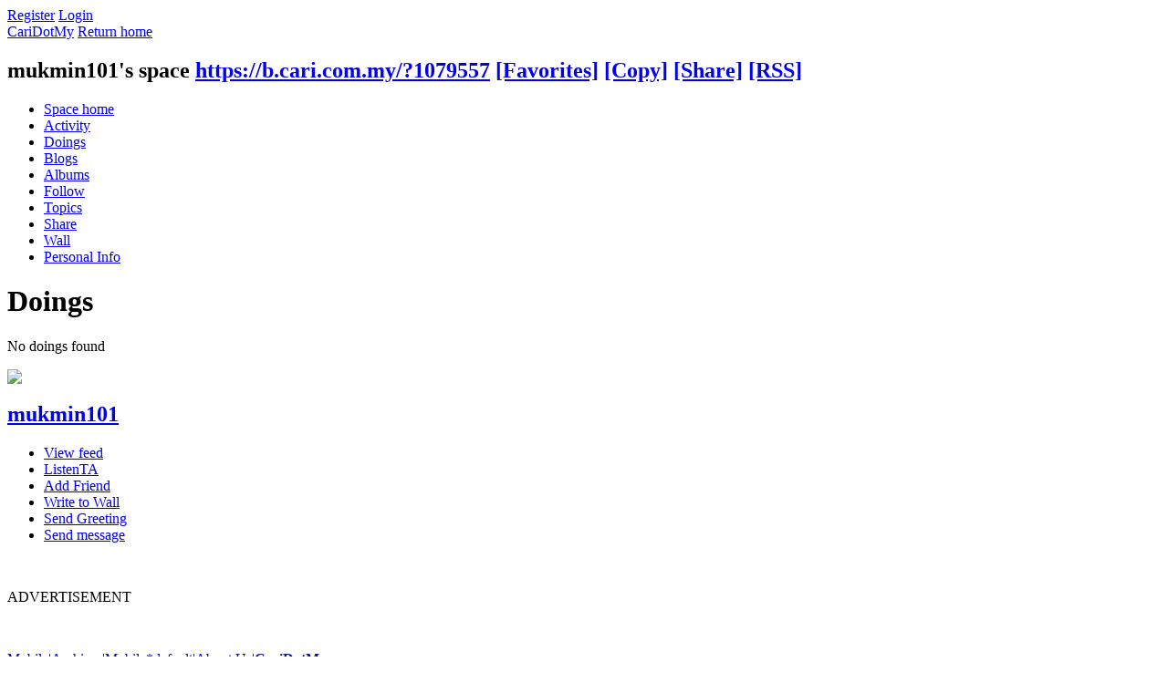

--- FILE ---
content_type: text/html; charset=utf-8
request_url: https://www.google.com/recaptcha/api2/aframe
body_size: 269
content:
<!DOCTYPE HTML><html><head><meta http-equiv="content-type" content="text/html; charset=UTF-8"></head><body><script nonce="KKPLJ9NWuUqy3hyYUyHeqA">/** Anti-fraud and anti-abuse applications only. See google.com/recaptcha */ try{var clients={'sodar':'https://pagead2.googlesyndication.com/pagead/sodar?'};window.addEventListener("message",function(a){try{if(a.source===window.parent){var b=JSON.parse(a.data);var c=clients[b['id']];if(c){var d=document.createElement('img');d.src=c+b['params']+'&rc='+(localStorage.getItem("rc::a")?sessionStorage.getItem("rc::b"):"");window.document.body.appendChild(d);sessionStorage.setItem("rc::e",parseInt(sessionStorage.getItem("rc::e")||0)+1);localStorage.setItem("rc::h",'1769514502541');}}}catch(b){}});window.parent.postMessage("_grecaptcha_ready", "*");}catch(b){}</script></body></html>

--- FILE ---
content_type: application/javascript; charset=UTF-8
request_url: https://b.cari.com.my/cdn-cgi/challenge-platform/h/b/scripts/jsd/d251aa49a8a3/main.js?
body_size: 8143
content:
window._cf_chl_opt={AKGCx8:'b'};~function(x6,Yk,YW,Ys,Ya,YB,YU,Yb,x0,x1){x6=N,function(v,f,xJ,x5,Y,x){for(xJ={v:398,f:339,Y:463,x:497,z:443,j:453,G:452,I:403,P:474,L:356},x5=N,Y=v();!![];)try{if(x=parseInt(x5(xJ.v))/1+parseInt(x5(xJ.f))/2*(-parseInt(x5(xJ.Y))/3)+-parseInt(x5(xJ.x))/4+parseInt(x5(xJ.z))/5*(parseInt(x5(xJ.j))/6)+-parseInt(x5(xJ.G))/7+parseInt(x5(xJ.I))/8*(-parseInt(x5(xJ.P))/9)+parseInt(x5(xJ.L))/10,f===x)break;else Y.push(Y.shift())}catch(z){Y.push(Y.shift())}}(T,709055),Yk=this||self,YW=Yk[x6(298)],Ys=function(zi,zd,zR,zP,zG,x7,Y,x,z,j){return zi={v:309,f:468,Y:307,x:458,z:284,j:362},zd={v:312,f:481,Y:342,x:310,z:301,j:366,G:473,I:499,P:366,L:364,n:306,e:414,R:366,d:355,i:296,K:406,C:481,Z:442,h:481,y:321,A:338,Q:479,M:488,D:498,m:395,S:478,J:313,k:447,W:449,s:447,a:449,l:481},zR={v:475,f:503,Y:297},zP={v:297,f:449,Y:361,x:305,z:410,j:487,G:361,I:361,P:470,L:460,n:307,e:502,R:490,d:406,i:334,K:490,C:317,Z:366,h:498,y:406,A:296,Q:355,M:381,D:492,m:498,S:490,J:312,k:437,W:366,s:486,a:406,l:481,V:344,g:401,o:285,H:300,c:340,F:359,X:496,B:320,O:507,U:481,b:333,E:490,T0:476,T1:431,T2:389,T3:406,T4:476,T5:406,T6:490,T7:469,T8:393,T9:406,TT:481,TN:492,Tv:406,Tf:381,TY:406,Tx:486,Tz:406,Tj:395},zG={v:425,f:308,Y:346,x:373,z:480,j:302,G:390,I:449},x7=x6,Y={'nKZhq':x7(zi.v),'bxXZr':x7(zi.f),'ukMWm':function(G,I){return G+I},'LTtqF':function(G,I){return I===G},'nqkZs':x7(zi.Y),'XKlWg':function(G,I){return G>I},'NrMLk':function(G,I){return G(I)},'sMnKE':function(G,I){return G<<I},'OIJQk':function(G,I){return I==G},'WWRtY':function(G,I){return G-I},'urRtA':function(G,I){return G(I)},'jguKq':function(G,I){return G<I},'eqGJr':function(G,I){return I|G},'DBDnY':function(G,I){return G<<I},'lKNNu':function(G,I){return G>I},'hPUcG':function(G,I){return I&G},'jZytg':function(G,I){return G-I},'kgaQa':function(G,I){return G&I},'lkRdR':function(G,I){return I==G},'rwQUA':function(G,I){return G>I},'Mqxyi':function(G,I){return G-I},'KTCSA':function(G,I){return G>I},'XFtwK':function(G,I){return G-I},'BEQnQ':function(G,I){return G<<I},'fQuEI':function(G,I){return I&G},'bTiyk':x7(zi.x),'OFiQz':function(G,I){return I!==G},'CLhCN':function(G,I){return G!=I},'BRbWW':function(G,I){return G<I},'AKKAY':function(G,I){return I!=G},'ebbqM':function(G,I){return G<I},'quOCO':function(G,I){return I!=G},'ehixm':function(G,I){return I&G},'ubwZW':function(G,I){return G<I},'bxauZ':function(G,I){return G-I},'qwdsD':function(G,I){return G&I},'dtCMb':function(G,I){return I==G},'CYbTM':function(G,I){return I*G},'mxYxz':function(G,I){return I==G},'iAZLX':function(G,I){return I===G},'flAOS':function(G,I){return G+I}},x=String[x7(zi.z)],z={'h':function(G){return null==G?'':z.g(G,6,function(I,x8,P,L,e,R){return(x8=N,P={},P[x8(zG.v)]=function(n,e){return e!==n},P[x8(zG.f)]=function(n,e){return n<e},L=P,Y[x8(zG.Y)]===x8(zG.x))?(e=P[x8(zG.z)],!e?null:(R=e.i,L[x8(zG.v)](typeof R,x8(zG.j))||L[x8(zG.f)](R,30))?null:R):x8(zG.G)[x8(zG.I)](I)})},'g':function(G,I,P,x9,L,R,i,K,C,Z,y,A,Q,M,D,S,J,W,V){if(x9=x7,G==null)return'';for(R={},i={},K='',C=2,Z=3,y=2,A=[],Q=0,M=0,D=0;D<G[x9(zP.v)];D+=1)if(S=G[x9(zP.f)](D),Object[x9(zP.Y)][x9(zP.x)][x9(zP.z)](R,S)||(R[S]=Z++,i[S]=!0),J=Y[x9(zP.j)](K,S),Object[x9(zP.G)][x9(zP.x)][x9(zP.z)](R,J))K=J;else{if(Object[x9(zP.I)][x9(zP.x)][x9(zP.z)](i,K)){if(Y[x9(zP.P)](Y[x9(zP.L)],x9(zP.n))){if(Y[x9(zP.e)](256,K[x9(zP.R)](0))){for(L=0;L<y;Q<<=1,I-1==M?(M=0,A[x9(zP.d)](Y[x9(zP.i)](P,Q)),Q=0):M++,L++);for(W=K[x9(zP.K)](0),L=0;8>L;Q=Y[x9(zP.C)](Q,1)|1.88&W,Y[x9(zP.Z)](M,Y[x9(zP.h)](I,1))?(M=0,A[x9(zP.y)](Y[x9(zP.A)](P,Q)),Q=0):M++,W>>=1,L++);}else{for(W=1,L=0;Y[x9(zP.Q)](L,y);Q=Y[x9(zP.M)](Y[x9(zP.D)](Q,1),W),Y[x9(zP.Z)](M,Y[x9(zP.m)](I,1))?(M=0,A[x9(zP.y)](P(Q)),Q=0):M++,W=0,L++);for(W=K[x9(zP.S)](0),L=0;Y[x9(zP.J)](16,L);Q=Q<<1.38|Y[x9(zP.k)](W,1),Y[x9(zP.W)](M,Y[x9(zP.s)](I,1))?(M=0,A[x9(zP.a)](P(Q)),Q=0):M++,W>>=1,L++);}C--,C==0&&(C=Math[x9(zP.l)](2,y),y++),delete i[K]}else V={},V[x9(zP.V)]=x9(zP.g),V[x9(zP.o)]=x.r,V[x9(zP.H)]=Y[x9(zP.c)],V[x9(zP.F)][x9(zP.X)](V,'*')}else for(W=R[K],L=0;L<y;Q=Q<<1|Y[x9(zP.B)](W,1),M==I-1?(M=0,A[x9(zP.a)](P(Q)),Q=0):M++,W>>=1,L++);K=(C--,Y[x9(zP.O)](0,C)&&(C=Math[x9(zP.U)](2,y),y++),R[J]=Z++,Y[x9(zP.A)](String,S))}if(K!==''){if(Object[x9(zP.Y)][x9(zP.x)][x9(zP.z)](i,K)){if(Y[x9(zP.b)](256,K[x9(zP.E)](0))){for(L=0;L<y;Q<<=1,Y[x9(zP.Z)](M,Y[x9(zP.T0)](I,1))?(M=0,A[x9(zP.y)](P(Q)),Q=0):M++,L++);for(W=K[x9(zP.E)](0),L=0;Y[x9(zP.T1)](8,L);Q=1&W|Q<<1,Y[x9(zP.Z)](M,Y[x9(zP.T2)](I,1))?(M=0,A[x9(zP.T3)](P(Q)),Q=0):M++,W>>=1,L++);}else{for(W=1,L=0;L<y;Q=W|Q<<1,M==Y[x9(zP.T4)](I,1)?(M=0,A[x9(zP.T5)](P(Q)),Q=0):M++,W=0,L++);for(W=K[x9(zP.T6)](0),L=0;16>L;Q=Y[x9(zP.T7)](Q,1)|Y[x9(zP.T8)](W,1),I-1==M?(M=0,A[x9(zP.T9)](Y[x9(zP.i)](P,Q)),Q=0):M++,W>>=1,L++);}C--,0==C&&(C=Math[x9(zP.TT)](2,y),y++),delete i[K]}else for(W=R[K],L=0;L<y;Q=Y[x9(zP.M)](Y[x9(zP.TN)](Q,1),W&1),M==I-1?(M=0,A[x9(zP.Tv)](P(Q)),Q=0):M++,W>>=1,L++);C--,C==0&&y++}for(W=2,L=0;L<y;Q=Y[x9(zP.Tf)](Q<<1.55,1.86&W),M==I-1?(M=0,A[x9(zP.TY)](P(Q)),Q=0):M++,W>>=1,L++);for(;;)if(Q<<=1,M==Y[x9(zP.Tx)](I,1)){A[x9(zP.Tz)](P(Q));break}else M++;return A[x9(zP.Tj)]('')},'j':function(G,ze,zL,xT,I){return ze={v:325,f:503,Y:495,x:311,z:290,j:517,G:490},zL={v:388},xT=x7,I={'lkEQZ':function(P,L){return L==P},'ZXoVQ':Y[xT(zR.v)],'YleDZ':function(P,L,xN){return xN=xT,Y[xN(zL.v)](P,L)},'xosTF':xT(zR.f)},G==null?'':''==G?null:z.i(G[xT(zR.Y)],32768,function(P,xv){if(xv=xT,I[xv(ze.v)](xv(ze.f),I[xv(ze.Y)])){if(I[xv(ze.x)](I[xv(ze.z)],typeof Y[xv(ze.j)]))return z[xv(ze.j)](function(){}),'p'}else return G[xv(ze.G)](P)})},'i':function(G,I,P,xf,L,R,i,K,C,Z,y,A,Q,M,D,S,V,J,W,s){for(xf=x7,L=[],R=4,i=4,K=3,C=[],A=P(0),Q=I,M=1,Z=0;Y[xf(zd.v)](3,Z);L[Z]=Z,Z+=1);for(D=0,S=Math[xf(zd.f)](2,2),y=1;Y[xf(zd.Y)](y,S);)for(J=xf(zd.x)[xf(zd.z)]('|'),W=0;!![];){switch(J[W++]){case'0':Y[xf(zd.j)](0,Q)&&(Q=I,A=P(M++));continue;case'1':D|=(Y[xf(zd.G)](0,s)?1:0)*y;continue;case'2':Q>>=1;continue;case'3':s=A&Q;continue;case'4':y<<=1;continue}break}switch(D){case 0:for(D=0,S=Math[xf(zd.f)](2,8),y=1;Y[xf(zd.I)](y,S);s=Q&A,Q>>=1,Y[xf(zd.P)](0,Q)&&(Q=I,A=P(M++)),D|=(Y[xf(zd.L)](0,s)?1:0)*y,y<<=1);V=x(D);break;case 1:for(D=0,S=Math[xf(zd.f)](2,16),y=1;Y[xf(zd.n)](y,S);s=Y[xf(zd.e)](A,Q),Q>>=1,Y[xf(zd.R)](0,Q)&&(Q=I,A=P(M++)),D|=(Y[xf(zd.d)](0,s)?1:0)*y,y<<=1);V=Y[xf(zd.i)](x,D);break;case 2:return''}for(Z=L[3]=V,C[xf(zd.K)](V);;){if(M>G)return'';for(D=0,S=Math[xf(zd.C)](2,K),y=1;y!=S;s=A&Q,Q>>=1,Q==0&&(Q=I,A=P(M++)),D|=(Y[xf(zd.Z)](0,s)?1:0)*y,y<<=1);switch(V=D){case 0:for(D=0,S=Math[xf(zd.h)](2,8),y=1;y!=S;s=Q&A,Q>>=1,0==Q&&(Q=I,A=P(M++)),D|=y*(0<s?1:0),y<<=1);L[i++]=x(D),V=Y[xf(zd.y)](i,1),R--;break;case 1:for(D=0,S=Math[xf(zd.h)](2,16),y=1;S!=y;s=Y[xf(zd.A)](A,Q),Q>>=1,Y[xf(zd.Q)](0,Q)&&(Q=I,A=Y[xf(zd.i)](P,M++)),D|=Y[xf(zd.M)](0<s?1:0,y),y<<=1);L[i++]=x(D),V=Y[xf(zd.D)](i,1),R--;break;case 2:return C[xf(zd.m)]('')}if(Y[xf(zd.S)](0,R)&&(R=Math[xf(zd.C)](2,K),K++),L[V])V=L[V];else if(Y[xf(zd.J)](V,i))V=Y[xf(zd.k)](Z,Z[xf(zd.W)](0));else return null;C[xf(zd.K)](V),L[i++]=Y[xf(zd.s)](Z,V[xf(zd.a)](0)),R--,Z=V,0==R&&(R=Math[xf(zd.l)](2,K),K++)}}},j={},j[x7(zi.j)]=z.h,j}(),Ya=null,YB=YX(),YU={},YU[x6(408)]='o',YU[x6(291)]='s',YU[x6(332)]='u',YU[x6(514)]='z',YU[x6(302)]='n',YU[x6(293)]='I',YU[x6(510)]='b',Yb=YU,Yk[x6(512)]=function(Y,x,z,j,jz,jx,jY,xh,G,P,L,R,i,K,C){if(jz={v:336,f:461,Y:457,x:436,z:461,j:407,G:329,I:429,P:520,L:287,n:297,e:444,R:448,d:404,i:415,K:483,C:299,Z:295,h:299},jx={v:446,f:379,Y:297,x:399},jY={v:361,f:305,Y:410,x:406},xh=x6,G={'BqkFn':function(Z,h){return Z<h},'nTzJo':function(Z,h){return Z===h},'CRiWc':function(Z,h,y,A){return Z(h,y,A)},'JHItI':function(Z,h){return Z(h)},'ElUph':function(Z,h){return Z===h},'PlaoK':function(Z,h){return Z+h},'oCvZK':function(Z,h,y){return Z(h,y)}},x===null||G[xh(jz.v)](void 0,x))return j;for(P=Yp(x),Y[xh(jz.f)][xh(jz.Y)]&&(P=P[xh(jz.x)](Y[xh(jz.z)][xh(jz.Y)](x))),P=Y[xh(jz.j)][xh(jz.G)]&&Y[xh(jz.I)]?Y[xh(jz.j)][xh(jz.G)](new Y[(xh(jz.I))](P)):function(Z,xy,y){for(xy=xh,Z[xy(jx.v)](),y=0;G[xy(jx.f)](y,Z[xy(jx.Y)]);Z[y]===Z[y+1]?Z[xy(jx.x)](y+1,1):y+=1);return Z}(P),L='nAsAaAb'.split('A'),L=L[xh(jz.P)][xh(jz.L)](L),R=0;R<P[xh(jz.n)];i=P[R],K=G[xh(jz.e)](YE,Y,x,i),G[xh(jz.R)](L,K)?(C=K==='s'&&!Y[xh(jz.d)](x[i]),G[xh(jz.i)](xh(jz.K),z+i)?I(G[xh(jz.C)](z,i),K):C||G[xh(jz.Z)](I,z+i,x[i])):I(G[xh(jz.h)](z,i),K),R++);return j;function I(Z,y,xZ){xZ=N,Object[xZ(jY.v)][xZ(jY.f)][xZ(jY.Y)](j,y)||(j[y]=[]),j[y][xZ(jY.x)](Z)}},x0=x6(375)[x6(301)](';'),x1=x0[x6(520)][x6(287)](x0),Yk[x6(368)]=function(v,Y,jP,jI,xA,x,z,j,G,I){for(jP={v:331,f:297,Y:445,x:318,z:406,j:354},jI={v:358},xA=x6,x={'kWLrq':function(P,L){return P+L},'ECqEe':function(P,L){return P(L)}},z=Object[xA(jP.v)](Y),j=0;j<z[xA(jP.f)];j++)if(G=z[j],G==='f'&&(G='N'),v[G]){for(I=0;I<Y[z[j]][xA(jP.f)];-1===v[G][xA(jP.Y)](Y[z[j]][I])&&(x[xA(jP.x)](x1,Y[z[j]][I])||v[G][xA(jP.z)]('o.'+Y[z[j]][I])),I++);}else v[G]=Y[z[j]][xA(jP.j)](function(P,xQ){return xQ=xA,x[xQ(jI.v)]('o.',P)})},x3();function Yc(za,xP,v,f,Y,x,z,j){for(za={v:316,f:504,Y:301,x:494,z:422,j:411,G:327,I:440},xP=x6,v={'opwtj':xP(za.v),'LvMqP':function(G,I){return G-I},'QUkom':function(G){return G()},'CYOFh':function(G,I){return G/I}},f=v[xP(za.f)][xP(za.Y)]('|'),Y=0;!![];){switch(f[Y++]){case'0':return!![];case'1':if(v[xP(za.x)](z,x)>j)return![];continue;case'2':x=v[xP(za.z)](YH);continue;case'3':z=Math[xP(za.j)](v[xP(za.G)](Date[xP(za.I)](),1e3));continue;case'4':j=3600;continue}break}}function YH(zw,xI,v){return zw={v:480,f:411},xI=x6,v=Yk[xI(zw.v)],Math[xI(zw.f)](+atob(v.t))}function T(jy){return jy='NrMLk,error,nTzJo,GHKvj,qwdsD,492374ZiJLFZ,bxXZr,rpOUw,CLhCN,zXsXb,source,/b/ov1/0.6284118483686473:1769513207:66j41sCcql5UcufIzsUnnN5SjUJYmqRGxJp_9kJfwLw/,nKZhq,_cf_chl_opt,9|8|1|10|0|7|2|6|4|5|3,LfVUq,RaWtS,icTfk,DcnuT,uAFYI,map,jguKq,8314290PrWRmp,toString,kWLrq,parent,advzv,prototype,CejMe,Function,ebbqM,TYlZ6,OIJQk,SNyRn,rxvNi8,addEventListener,RZTRk,KXYKz,xBCaP,stxvj,/invisible/jsd,_cf_chl_opt;JJgc4;PJAn2;kJOnV9;IWJi4;OHeaY1;DqMg0;FKmRv9;LpvFx1;cAdz2;PqBHf2;nFZCC5;ddwW5;pRIb1;rxvNi8;RrrrA2;erHi9,bVITE,api,/jsd/oneshot/d251aa49a8a3/0.6284118483686473:1769513207:66j41sCcql5UcufIzsUnnN5SjUJYmqRGxJp_9kJfwLw/,BqkFn,contentDocument,eqGJr,onreadystatechange,errorInfoObject,TXOvy,zjDCY,body,SSTpq3,OFiQz,XFtwK,akHP36UtRLGycEx0XD$KY+pgA25iWOVm8-fznBMJ4luZo7bSFqIeNC9QvwrTh1jds,DOMContentLoaded,XMLHttpRequest,fQuEI,appendChild,join,error on cf_chl_props,OjYTs,1388088SuJQgs,splice,AdeF3,cloudflare-invisible,log,686136xxDFvL,isNaN,onerror,push,Array,object,style,call,floor,href,loading,ehixm,ElUph,zgMEu,PNPVM,FbKNy,HkkQa,[native code],ontimeout,QUkom,stringify,AOcea,veUSh,send,getPrototypeOf,random,Set,aaYEp,KTCSA,ytbBx,JBxy9,xhr-error,vfOwW,concat,hPUcG,http-code:,QhuBw,now,POST,ubwZW,45yKocYC,CRiWc,indexOf,sort,flAOS,JHItI,charAt,randomUUID,isArray,6704803AEGROO,661038zWQiHP,dXbxV,jsd,status,getOwnPropertyNames,function,/cdn-cgi/challenge-platform/h/,nqkZs,Object,gRAfn,12UKMRkb,location,kAAGl,createElement,fTbBR,success,BEQnQ,LTtqF,rRpEG,display: none,BRbWW,54izIuhw,bTiyk,Mqxyi,chctx,mxYxz,dtCMb,__CF$cv$params,pow,readyState,d.cookie,xErjR,contentWindow,jZytg,ukMWm,CYbTM,removeChild,charCodeAt,iframe,DBDnY,timeout,LvMqP,xosTF,postMessage,179360KiQsgJ,WWRtY,AKKAY,LRmiB4,ZhaDe,XKlWg,MbcVz,opwtj,aUjz8,EtSjC,lkRdR,navigator,tabIndex,boolean,open,pRIb1,qDrTt,symbol,NmiJK,onload,catch,AKGCx8,eRpZu,includes,APRrP,fromCharCode,sid,nAGIj,bind,CeEcO,pkLOA2,ZXoVQ,string,lZKKe,bigint,xMTxu,oCvZK,urRtA,length,document,PlaoK,event,split,number,CnwA5,DSGBs,hasOwnProperty,quOCO,fljPb,ZzXXp,ExXwM,3|2|0|1|4,lkEQZ,lKNNu,iAZLX,detail,DVqIG,4|2|3|1|0,sMnKE,ECqEe,vXfVE,kgaQa,bxauZ,pHFQO,clientInformation,ZCGUp,YleDZ,UoCuk,CYOFh,6|4|3|9|2|1|0|8|5|7,from,zbVtg,keys,undefined,rwQUA'.split(','),T=function(){return jy},T()}function YE(Y,x,z,j4,xK,j,G,I){j=(j4={v:432,f:506,Y:458,x:462,z:432,j:465,G:468,I:419,P:506,L:490,n:408,e:370,R:458,d:517,i:517,K:407,C:451,Z:372,h:350,y:367},xK=x6,{'gRAfn':function(P,L){return L!==P},'kAAGl':xK(j4.v),'HkkQa':xK(j4.f),'RZTRk':function(P,L){return P==L},'xBCaP':function(P,L){return L===P},'RaWtS':xK(j4.Y),'SNyRn':function(P,L,n){return P(L,n)}});try{j[xK(j4.x)](xK(j4.z),j[xK(j4.j)])?f(xK(j4.G)):G=x[z]}catch(L){return j[xK(j4.I)]===xK(j4.P)?'i':Y[xK(j4.L)](x)}if(G==null)return G===void 0?'u':'x';if(xK(j4.n)==typeof G)try{if(j[xK(j4.e)](xK(j4.R),typeof G[xK(j4.d)]))return G[xK(j4.i)](function(){}),'p'}catch(e){}return Y[xK(j4.K)][xK(j4.C)](G)?'a':j[xK(j4.Z)](G,Y[xK(j4.K)])?'D':!0===G?'T':!1===G?'F':(I=typeof G,j[xK(j4.h)]==I?j[xK(j4.y)](Yq,Y,G)?'N':'f':Yb[I]||'?')}function x4(x,z,jh,xS,j,G,I,P){if(jh={v:430,f:468,Y:417,x:401,z:377,j:430,G:344,I:285,P:300,L:468,n:359,e:496,R:285,d:335,i:314,K:359,C:496},xS=x6,j={},j[xS(jh.v)]=xS(jh.f),j[xS(jh.Y)]=xS(jh.x),G=j,!x[xS(jh.z)])return;z===G[xS(jh.j)]?(I={},I[xS(jh.G)]=G[xS(jh.Y)],I[xS(jh.I)]=x.r,I[xS(jh.P)]=xS(jh.L),Yk[xS(jh.n)][xS(jh.e)](I,'*')):(P={},P[xS(jh.G)]=G[xS(jh.Y)],P[xS(jh.R)]=x.r,P[xS(jh.P)]=xS(jh.d),P[xS(jh.i)]=z,Yk[xS(jh.K)][xS(jh.C)](P,'*'))}function N(v,f,Y,x){return v=v-284,Y=T(),x=Y[v],x}function YF(v,f,zF,zc,zg,zV,xr,Y,x,z,j,G,I,P){for(zF={v:328,f:360,Y:301,x:516,z:377,j:493,G:421,I:511,P:441,L:501,n:459,e:347,R:518,d:378,i:402,K:347,C:480,Z:464,h:464,y:412,A:464,Q:412,M:385,D:493,m:468,S:434,J:426,k:362,W:423,s:405,a:392},zc={v:519},zg={v:330,f:454},zV={v:435,f:456,Y:456,x:304,z:438,j:456},xr=x6,Y={'advzv':xr(zF.v),'ZhaDe':function(L,n){return L+n},'zjDCY':function(L){return L()}},x=Y[xr(zF.f)][xr(zF.Y)]('|'),z=0;!![];){switch(x[z++]){case'0':P[xr(zF.x)]=function(xL){xL=xr,I[xL(zV.v)](P[xL(zV.f)],200)&&P[xL(zV.Y)]<300?f(I[xL(zV.x)]):f(xL(zV.z)+P[xL(zV.j)])};continue;case'1':j[xr(zF.z)]&&(P[xr(zF.j)]=5e3,P[xr(zF.G)]=function(xn){xn=xr,I[xn(zg.v)](f,I[xn(zg.f)])});continue;case'2':P[xr(zF.I)](xr(zF.P),Y[xr(zF.L)](xr(zF.n)+Yk[xr(zF.e)][xr(zF.R)]+xr(zF.d),j.r));continue;case'3':console[xr(zF.i)](Yk[xr(zF.K)]);continue;case'4':j=Yk[xr(zF.C)];continue;case'5':G={'t':YH(),'lhr':YW[xr(zF.Z)]&&YW[xr(zF.h)][xr(zF.y)]?YW[xr(zF.A)][xr(zF.Q)]:'','api':j[xr(zF.z)]?!![]:![],'c':Y[xr(zF.M)](YV),'payload':v};continue;case'6':I={'zbVtg':function(L,n){return L(n)},'dXbxV':xr(zF.D),'vfOwW':function(L,n){return L>=n},'DSGBs':xr(zF.m),'eRpZu':xr(zF.S)};continue;case'7':P[xr(zF.J)](Ys[xr(zF.k)](JSON[xr(zF.W)](G)));continue;case'8':P[xr(zF.s)]=function(xe){xe=xr,f(I[xe(zc.v)])};continue;case'9':P=new Yk[(xr(zF.a))]();continue}break}}function x3(jZ,jC,ji,xM,v,f,Y,x,z){if(jZ={v:413,f:480,Y:319,x:482,z:413,j:369,G:391,I:382},jC={v:371,f:482,Y:484,x:382,z:319},ji={v:513,f:397,Y:439},xM=x6,v={'QhuBw':function(j,G){return j(G)},'KXYKz':function(j,G){return G!==j},'xErjR':xM(jZ.v),'vXfVE':function(j){return j()}},f=Yk[xM(jZ.f)],!f)return;if(!v[xM(jZ.Y)](Yc))return;(Y=![],x=function(xD,G){if(xD=xM,!Y){if(Y=!![],!Yc())return xD(ji.v)===xD(ji.f)?(G={},G.r={},G.e=f,G):void 0;v[xD(ji.Y)](Yu,function(G){x4(f,G)})}},YW[xM(jZ.x)]!==xM(jZ.z))?v[xM(jZ.Y)](x):Yk[xM(jZ.j)]?YW[xM(jZ.j)](xM(jZ.G),x):(z=YW[xM(jZ.I)]||function(){},YW[xM(jZ.I)]=function(xm){xm=xM,z(),v[xm(jC.v)](YW[xm(jC.f)],v[xm(jC.Y)])&&(YW[xm(jC.x)]=z,v[xm(jC.z)](x))})}function Yu(v,zy,zh,xY,f,Y){zy={v:396,f:322,Y:292,x:416},zh={v:352,f:458},xY=x6,f={'DcnuT':function(z,j){return z===j},'pHFQO':function(x){return x()},'lZKKe':function(x,z,j){return x(z,j)},'zgMEu':xY(zy.v)},Y=f[xY(zy.f)](x2),f[xY(zy.Y)](YF,Y.r,function(x,xx){xx=xY,f[xx(zh.v)](typeof v,xx(zh.f))&&v(x),Yg()}),Y.e&&YO(f[xY(zy.x)],Y.e)}function Yq(f,Y,zE,xi,x,z){return zE={v:337,f:363,Y:337,x:363,z:361,j:357,G:410,I:445,P:420},xi=x6,x={},x[xi(zE.v)]=function(j,G){return j<G},z=x,Y instanceof f[xi(zE.f)]&&z[xi(zE.Y)](0,f[xi(zE.x)][xi(zE.z)][xi(zE.j)][xi(zE.G)](Y)[xi(zE.I)](xi(zE.P)))}function YV(zD,xj,v){return zD={v:384},xj=x6,v={'TXOvy':function(f){return f()}},v[xj(zD.v)](Yl)!==null}function Yp(f,j6,xC,Y,x,z){for(j6={v:288,f:288,Y:436,x:331,z:427},xC=x6,Y={},Y[xC(j6.v)]=function(j,G){return j!==G},x=Y,z=[];x[xC(j6.f)](null,f);z=z[xC(j6.Y)](Object[xC(j6.x)](f)),f=Object[xC(j6.z)](f));return z}function x2(jL,xt,Y,x,z,j,G,I){Y=(jL={v:491,f:472,Y:466,x:315,z:409,j:353,G:509,I:386,P:394,L:485,n:343,e:323,R:508,d:380,i:386,K:489},xt=x6,{'DVqIG':xt(jL.v),'uAFYI':xt(jL.f),'zXsXb':function(P,L,n,R,d){return P(L,n,R,d)}});try{return x=YW[xt(jL.Y)](Y[xt(jL.x)]),x[xt(jL.z)]=Y[xt(jL.j)],x[xt(jL.G)]='-1',YW[xt(jL.I)][xt(jL.P)](x),z=x[xt(jL.L)],j={},j=Y[xt(jL.n)](pRIb1,z,z,'',j),j=pRIb1(z,z[xt(jL.e)]||z[xt(jL.R)],'n.',j),j=pRIb1(z,x[xt(jL.d)],'d.',j),YW[xt(jL.i)][xt(jL.K)](x),G={},G.r=j,G.e=null,G}catch(P){return I={},I.r={},I.e=P,I}}function YX(zX,xR){return zX={v:450,f:450},xR=x6,crypto&&crypto[xR(zX.v)]?crypto[xR(zX.f)]():''}function Yo(v,zJ,xG){return zJ={v:428},xG=x6,Math[xG(zJ.v)]()<v}function Yg(v){if(v=Yl(),v===null)return;Ya=(Ya&&clearTimeout(Ya),setTimeout(function(){Yu()},v*1e3))}function YO(z,j,zb,xd,G,I,P,L,n,R,d,i,K,C){if(zb={v:467,f:376,Y:471,x:459,z:418,j:345,G:349,I:441,P:286,L:455,n:400,e:365,R:480,d:467,i:347,K:518,C:418,Z:374,h:392,y:511,A:493,Q:421,M:303,D:387,m:500,S:289,J:505,k:433,W:383,s:477,a:344,l:286,V:426,g:362},xd=x6,G={},G[xd(zb.v)]=function(Z,h){return Z+h},G[xd(zb.f)]=function(Z,h){return Z+h},G[xd(zb.Y)]=xd(zb.x),G[xd(zb.z)]=xd(zb.j),G[xd(zb.G)]=xd(zb.I),G[xd(zb.P)]=xd(zb.L),I=G,!Yo(0))return![];L=(P={},P[xd(zb.n)]=z,P[xd(zb.e)]=j,P);try{n=Yk[xd(zb.R)],R=I[xd(zb.v)](I[xd(zb.d)](I[xd(zb.f)](I[xd(zb.Y)],Yk[xd(zb.i)][xd(zb.K)]),I[xd(zb.C)])+n.r,xd(zb.Z)),d=new Yk[(xd(zb.h))](),d[xd(zb.y)](I[xd(zb.G)],R),d[xd(zb.A)]=2500,d[xd(zb.Q)]=function(){},i={},i[xd(zb.M)]=Yk[xd(zb.i)][xd(zb.M)],i[xd(zb.D)]=Yk[xd(zb.i)][xd(zb.D)],i[xd(zb.m)]=Yk[xd(zb.i)][xd(zb.m)],i[xd(zb.S)]=Yk[xd(zb.i)][xd(zb.J)],i[xd(zb.k)]=YB,K=i,C={},C[xd(zb.W)]=L,C[xd(zb.s)]=K,C[xd(zb.a)]=I[xd(zb.l)],d[xd(zb.V)](Ys[xd(zb.g)](C))}catch(Z){}}function Yl(zt,xz,f,Y,x,G,I,P,L,n,e,R,z){if(zt={v:326,f:348,Y:341,x:323,z:424,j:324,G:294,I:521,P:515,L:302,n:480,e:424,R:351,d:326,i:301,K:485,C:509,Z:380,h:386,y:489,A:508,Q:409,M:472,D:466,m:491,S:394,J:515},xz=x6,f={},f[xz(zt.v)]=xz(zt.f),f[xz(zt.Y)]=xz(zt.x),f[xz(zt.z)]=function(j,G){return G===j},f[xz(zt.j)]=xz(zt.G),f[xz(zt.I)]=function(j,G){return j!==G},f[xz(zt.P)]=xz(zt.L),Y=f,x=Yk[xz(zt.n)],!x){if(Y[xz(zt.e)](Y[xz(zt.j)],xz(zt.R)))try{for(G=Y[xz(zt.d)][xz(zt.i)]('|'),I=0;!![];){switch(G[I++]){case'0':P=e[xz(zt.K)];continue;case'1':e[xz(zt.C)]='-1';continue;case'2':n=i(P,P,'',n);continue;case'3':return L={},L.r=n,L.e=null,L;case'4':n=C(P,e[xz(zt.Z)],'d.',n);continue;case'5':Z[xz(zt.h)][xz(zt.y)](e);continue;case'6':n=K(P,P[Y[xz(zt.Y)]]||P[xz(zt.A)],'n.',n);continue;case'7':n={};continue;case'8':e[xz(zt.Q)]=xz(zt.M);continue;case'9':e=R[xz(zt.D)](xz(zt.m));continue;case'10':d[xz(zt.h)][xz(zt.S)](e);continue}break}}catch(d){return R={},R.r={},R.e=d,R}else return null}return z=x.i,Y[xz(zt.I)](typeof z,Y[xz(zt.J)])||z<30?null:z}}()

--- FILE ---
content_type: application/javascript; charset=utf-8
request_url: https://fundingchoicesmessages.google.com/f/AGSKWxUZCpIsKzwsS_afFw2ceyYr0DL2Z5t7dpKvkY-2RXAG2PpE0-AQgxC7G50TUmbGx9M3mYSfN4G0WWy9Or5NluMujSbb7GgdO4Hs3_Hun3H1-iHRV9PHpUBvk9xRLMDLgJRwrGS-WZGc2HvgXjQlvb3d2Ft_knugoqNJTh92p2QthqdXKhiYcg4okCpe/_/gafv_adapter./adsup./propads2./aff_frame.-ad/right_
body_size: -1286
content:
window['b954d967-a90a-4cb8-b4ae-a9cdecc64538'] = true;